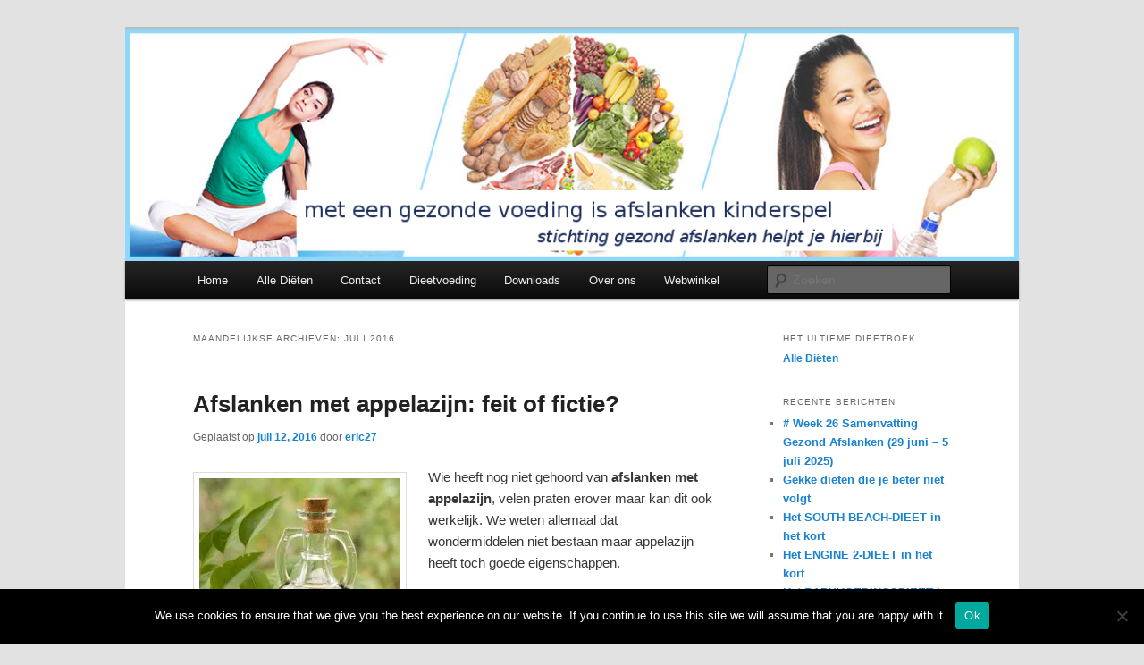

--- FILE ---
content_type: text/html; charset=UTF-8
request_url: https://www.stichtinggezondafslanken.nl/?m=201607
body_size: 13042
content:
<!DOCTYPE html>
<!--[if IE 6]>
<html id="ie6" lang="nl-BE">
<![endif]-->
<!--[if IE 7]>
<html id="ie7" lang="nl-BE">
<![endif]-->
<!--[if IE 8]>
<html id="ie8" lang="nl-BE">
<![endif]-->
<!--[if !(IE 6) & !(IE 7) & !(IE 8)]><!-->
<html lang="nl-BE">
<!--<![endif]-->
<head>
<meta charset="UTF-8" />
<meta name="viewport" content="width=device-width, initial-scale=1.0" />
<title>
juli 2016 - Alle DiëtenAlle Diëten	</title>
<link rel="profile" href="https://gmpg.org/xfn/11" />
<link rel="stylesheet" type="text/css" media="all" href="https://www.stichtinggezondafslanken.nl/wp-content/themes/twentyeleven/style.css?ver=20250415" />
<link rel="pingback" href="https://www.stichtinggezondafslanken.nl/xmlrpc.php">
<!--[if lt IE 9]>
<script src="https://www.stichtinggezondafslanken.nl/wp-content/themes/twentyeleven/js/html5.js?ver=3.7.0" type="text/javascript"></script>
<![endif]-->
<meta name='robots' content='index, follow, max-image-preview:large, max-snippet:-1, max-video-preview:-1' />

	<!-- This site is optimized with the Yoast SEO plugin v26.7 - https://yoast.com/wordpress/plugins/seo/ -->
	<title>juli 2016 - Alle Diëten</title>
	<link rel="canonical" href="https://www.stichtinggezondafslanken.nl/?m=202601" />
	<meta name="twitter:card" content="summary_large_image" />
	<meta name="twitter:title" content="juli 2016 - Alle Diëten" />
	<meta name="twitter:site" content="@alledieten" />
	<script type="application/ld+json" class="yoast-schema-graph">{"@context":"https://schema.org","@graph":[{"@type":"CollectionPage","@id":"https://www.stichtinggezondafslanken.nl/?m=202601","url":"https://www.stichtinggezondafslanken.nl/?m=202601","name":"juli 2016 - Alle Diëten","isPartOf":{"@id":"http://www.stichtinggezondafslanken.nl/#website"},"breadcrumb":{"@id":"https://www.stichtinggezondafslanken.nl/?m=202601#breadcrumb"},"inLanguage":"nl-BE"},{"@type":"BreadcrumbList","@id":"https://www.stichtinggezondafslanken.nl/?m=202601#breadcrumb","itemListElement":[{"@type":"ListItem","position":1,"name":"Home","item":"http://www.stichtinggezondafslanken.nl/"},{"@type":"ListItem","position":2,"name":"Archives for juli 2016"}]},{"@type":"WebSite","@id":"http://www.stichtinggezondafslanken.nl/#website","url":"http://www.stichtinggezondafslanken.nl/","name":"Alle Diëten","description":"Stichting Gezond Afslanken","potentialAction":[{"@type":"SearchAction","target":{"@type":"EntryPoint","urlTemplate":"http://www.stichtinggezondafslanken.nl/?s={search_term_string}"},"query-input":{"@type":"PropertyValueSpecification","valueRequired":true,"valueName":"search_term_string"}}],"inLanguage":"nl-BE"}]}</script>
	<!-- / Yoast SEO plugin. -->


<link rel='dns-prefetch' href='//secure.gravatar.com' />
<link rel='dns-prefetch' href='//stats.wp.com' />
<link rel='dns-prefetch' href='//v0.wordpress.com' />
<link rel='dns-prefetch' href='//jetpack.wordpress.com' />
<link rel='dns-prefetch' href='//s0.wp.com' />
<link rel='dns-prefetch' href='//public-api.wordpress.com' />
<link rel='dns-prefetch' href='//0.gravatar.com' />
<link rel='dns-prefetch' href='//1.gravatar.com' />
<link rel='dns-prefetch' href='//2.gravatar.com' />
<link rel='preconnect' href='//i0.wp.com' />
<link rel="alternate" type="application/rss+xml" title="Alle Diëten &raquo; feed" href="https://www.stichtinggezondafslanken.nl/?feed=rss2" />
<link rel="alternate" type="application/rss+xml" title="Alle Diëten &raquo; reactiesfeed" href="https://www.stichtinggezondafslanken.nl/?feed=comments-rss2" />
<style id='wp-img-auto-sizes-contain-inline-css' type='text/css'>
img:is([sizes=auto i],[sizes^="auto," i]){contain-intrinsic-size:3000px 1500px}
/*# sourceURL=wp-img-auto-sizes-contain-inline-css */
</style>
<link rel='stylesheet' id='wpfb-css' href='//www.stichtinggezondafslanken.nl/wp-content/plugins/wp-filebase/wp-filebase.css?t=1462185486&#038;ver=3.4.4' type='text/css' media='all' />
<style id='wp-emoji-styles-inline-css' type='text/css'>

	img.wp-smiley, img.emoji {
		display: inline !important;
		border: none !important;
		box-shadow: none !important;
		height: 1em !important;
		width: 1em !important;
		margin: 0 0.07em !important;
		vertical-align: -0.1em !important;
		background: none !important;
		padding: 0 !important;
	}
/*# sourceURL=wp-emoji-styles-inline-css */
</style>
<style id='wp-block-library-inline-css' type='text/css'>
:root{--wp-block-synced-color:#7a00df;--wp-block-synced-color--rgb:122,0,223;--wp-bound-block-color:var(--wp-block-synced-color);--wp-editor-canvas-background:#ddd;--wp-admin-theme-color:#007cba;--wp-admin-theme-color--rgb:0,124,186;--wp-admin-theme-color-darker-10:#006ba1;--wp-admin-theme-color-darker-10--rgb:0,107,160.5;--wp-admin-theme-color-darker-20:#005a87;--wp-admin-theme-color-darker-20--rgb:0,90,135;--wp-admin-border-width-focus:2px}@media (min-resolution:192dpi){:root{--wp-admin-border-width-focus:1.5px}}.wp-element-button{cursor:pointer}:root .has-very-light-gray-background-color{background-color:#eee}:root .has-very-dark-gray-background-color{background-color:#313131}:root .has-very-light-gray-color{color:#eee}:root .has-very-dark-gray-color{color:#313131}:root .has-vivid-green-cyan-to-vivid-cyan-blue-gradient-background{background:linear-gradient(135deg,#00d084,#0693e3)}:root .has-purple-crush-gradient-background{background:linear-gradient(135deg,#34e2e4,#4721fb 50%,#ab1dfe)}:root .has-hazy-dawn-gradient-background{background:linear-gradient(135deg,#faaca8,#dad0ec)}:root .has-subdued-olive-gradient-background{background:linear-gradient(135deg,#fafae1,#67a671)}:root .has-atomic-cream-gradient-background{background:linear-gradient(135deg,#fdd79a,#004a59)}:root .has-nightshade-gradient-background{background:linear-gradient(135deg,#330968,#31cdcf)}:root .has-midnight-gradient-background{background:linear-gradient(135deg,#020381,#2874fc)}:root{--wp--preset--font-size--normal:16px;--wp--preset--font-size--huge:42px}.has-regular-font-size{font-size:1em}.has-larger-font-size{font-size:2.625em}.has-normal-font-size{font-size:var(--wp--preset--font-size--normal)}.has-huge-font-size{font-size:var(--wp--preset--font-size--huge)}.has-text-align-center{text-align:center}.has-text-align-left{text-align:left}.has-text-align-right{text-align:right}.has-fit-text{white-space:nowrap!important}#end-resizable-editor-section{display:none}.aligncenter{clear:both}.items-justified-left{justify-content:flex-start}.items-justified-center{justify-content:center}.items-justified-right{justify-content:flex-end}.items-justified-space-between{justify-content:space-between}.screen-reader-text{border:0;clip-path:inset(50%);height:1px;margin:-1px;overflow:hidden;padding:0;position:absolute;width:1px;word-wrap:normal!important}.screen-reader-text:focus{background-color:#ddd;clip-path:none;color:#444;display:block;font-size:1em;height:auto;left:5px;line-height:normal;padding:15px 23px 14px;text-decoration:none;top:5px;width:auto;z-index:100000}html :where(.has-border-color){border-style:solid}html :where([style*=border-top-color]){border-top-style:solid}html :where([style*=border-right-color]){border-right-style:solid}html :where([style*=border-bottom-color]){border-bottom-style:solid}html :where([style*=border-left-color]){border-left-style:solid}html :where([style*=border-width]){border-style:solid}html :where([style*=border-top-width]){border-top-style:solid}html :where([style*=border-right-width]){border-right-style:solid}html :where([style*=border-bottom-width]){border-bottom-style:solid}html :where([style*=border-left-width]){border-left-style:solid}html :where(img[class*=wp-image-]){height:auto;max-width:100%}:where(figure){margin:0 0 1em}html :where(.is-position-sticky){--wp-admin--admin-bar--position-offset:var(--wp-admin--admin-bar--height,0px)}@media screen and (max-width:600px){html :where(.is-position-sticky){--wp-admin--admin-bar--position-offset:0px}}
/*wp_block_styles_on_demand_placeholder:696da11b197ac*/
/*# sourceURL=wp-block-library-inline-css */
</style>
<style id='classic-theme-styles-inline-css' type='text/css'>
/*! This file is auto-generated */
.wp-block-button__link{color:#fff;background-color:#32373c;border-radius:9999px;box-shadow:none;text-decoration:none;padding:calc(.667em + 2px) calc(1.333em + 2px);font-size:1.125em}.wp-block-file__button{background:#32373c;color:#fff;text-decoration:none}
/*# sourceURL=/wp-includes/css/classic-themes.min.css */
</style>
<link rel='stylesheet' id='adsns_css-css' href='https://www.stichtinggezondafslanken.nl/wp-content/plugins/adsense-plugin/css/adsns.css?ver=1.50' type='text/css' media='all' />
<link rel='stylesheet' id='bol.css-css' href='https://www.stichtinggezondafslanken.nl/wp-content/plugins/bolcom-partnerprogramma-wordpress-plugin/resources/css/bol.css?ver=6.9' type='text/css' media='all' />
<link rel='stylesheet' id='cntctfrm_form_style-css' href='https://www.stichtinggezondafslanken.nl/wp-content/plugins/contact-form-plugin/css/form_style.css?ver=4.3.6' type='text/css' media='all' />
<link rel='stylesheet' id='cookie-notice-front-css' href='https://www.stichtinggezondafslanken.nl/wp-content/plugins/cookie-notice/css/front.min.css?ver=2.5.11' type='text/css' media='all' />
<link rel='stylesheet' id='twentyeleven-block-style-css' href='https://www.stichtinggezondafslanken.nl/wp-content/themes/twentyeleven/blocks.css?ver=20240703' type='text/css' media='all' />
<link rel='stylesheet' id='sharedaddy-css' href='https://www.stichtinggezondafslanken.nl/wp-content/plugins/jetpack/modules/sharedaddy/sharing.css?ver=15.4' type='text/css' media='all' />
<link rel='stylesheet' id='social-logos-css' href='https://www.stichtinggezondafslanken.nl/wp-content/plugins/jetpack/_inc/social-logos/social-logos.min.css?ver=15.4' type='text/css' media='all' />
<script type="text/javascript" src="https://www.stichtinggezondafslanken.nl/wp-includes/js/jquery/jquery.min.js?ver=3.7.1" id="jquery-core-js"></script>
<script type="text/javascript" src="https://www.stichtinggezondafslanken.nl/wp-includes/js/jquery/jquery-migrate.min.js?ver=3.4.1" id="jquery-migrate-js"></script>
<script type="text/javascript" src="https://www.stichtinggezondafslanken.nl/wp-content/plugins/bolcom-partnerprogramma-wordpress-plugin/resources/js/bol-partner-frontend.js?ver=6.9" id="bol-frontend-script-js"></script>
<script type="text/javascript" id="cookie-notice-front-js-before">
/* <![CDATA[ */
var cnArgs = {"ajaxUrl":"https:\/\/www.stichtinggezondafslanken.nl\/wp-admin\/admin-ajax.php","nonce":"54c2d1049f","hideEffect":"fade","position":"bottom","onScroll":false,"onScrollOffset":100,"onClick":false,"cookieName":"cookie_notice_accepted","cookieTime":2592000,"cookieTimeRejected":2592000,"globalCookie":false,"redirection":false,"cache":false,"revokeCookies":false,"revokeCookiesOpt":"automatic"};

//# sourceURL=cookie-notice-front-js-before
/* ]]> */
</script>
<script type="text/javascript" src="https://www.stichtinggezondafslanken.nl/wp-content/plugins/cookie-notice/js/front.min.js?ver=2.5.11" id="cookie-notice-front-js"></script>
<link rel="https://api.w.org/" href="https://www.stichtinggezondafslanken.nl/index.php?rest_route=/" /><link rel="EditURI" type="application/rsd+xml" title="RSD" href="https://www.stichtinggezondafslanken.nl/xmlrpc.php?rsd" />
<meta name="generator" content="WordPress 6.9" />
<script type="text/javascript">var bol_partner_plugin_base = "https://www.stichtinggezondafslanken.nl/wp-content/plugins/bolcom-partnerprogramma-wordpress-plugin";</script><script type="text/javascript">    var bol_partner_plugin_base = "https://www.stichtinggezondafslanken.nl/wp-content/plugins/bolcom-partnerprogramma-wordpress-plugin";</script>	<style>img#wpstats{display:none}</style>
				<style type="text/css" id="twentyeleven-header-css">
				#site-title,
		#site-description {
			position: absolute;
			clip-path: inset(50%);
		}
				</style>
		
<!-- Jetpack Open Graph Tags -->
<meta property="og:type" content="website" />
<meta property="og:title" content="juli 2016 - Alle Diëten" />
<meta property="og:site_name" content="Alle Diëten" />
<meta property="og:image" content="https://s0.wp.com/i/blank.jpg" />
<meta property="og:image:width" content="200" />
<meta property="og:image:height" content="200" />
<meta property="og:image:alt" content="" />

<!-- End Jetpack Open Graph Tags -->
</head>

<body class="archive date wp-embed-responsive wp-theme-twentyeleven cookies-not-set two-column right-sidebar">
<div class="skip-link"><a class="assistive-text" href="#content">Spring naar de primaire inhoud</a></div><div class="skip-link"><a class="assistive-text" href="#secondary">Spring naar de secundaire inhoud</a></div><div id="page" class="hfeed">
	<header id="branding">
			<hgroup>
							<h1 id="site-title"><span><a href="https://www.stichtinggezondafslanken.nl/" rel="home" >Alle Diëten</a></span></h1>
				<h2 id="site-description">Stichting Gezond Afslanken</h2>
			</hgroup>

						<a href="https://www.stichtinggezondafslanken.nl/" rel="home" >
				<img src="https://www.stichtinggezondafslanken.nl/wp-content/uploads/2013/02/banner_afslanken_1.png" width="1000" height="288" alt="Alle Diëten" decoding="async" fetchpriority="high" />			</a>
			
						<div class="only-search with-image">
					<form method="get" id="searchform" action="https://www.stichtinggezondafslanken.nl/">
		<label for="s" class="assistive-text">Zoeken</label>
		<input type="text" class="field" name="s" id="s" placeholder="Zoeken" />
		<input type="submit" class="submit" name="submit" id="searchsubmit" value="Zoeken" />
	</form>
			</div>
				
			<nav id="access">
				<h3 class="assistive-text">Hoofdmenu</h3>
				<div class="menu"><ul>
<li ><a href="https://www.stichtinggezondafslanken.nl/">Home</a></li><li class="page_item page-item-7"><a href="https://www.stichtinggezondafslanken.nl/?page_id=7">Alle Diëten</a></li>
<li class="page_item page-item-100"><a href="https://www.stichtinggezondafslanken.nl/?page_id=100">Contact</a></li>
<li class="page_item page-item-445"><a href="https://www.stichtinggezondafslanken.nl/?page_id=445">Dieetvoeding</a></li>
<li class="page_item page-item-168"><a href="https://www.stichtinggezondafslanken.nl/?page_id=168">Downloads</a></li>
<li class="page_item page-item-2"><a href="https://www.stichtinggezondafslanken.nl/?page_id=2">Over ons</a></li>
<li class="page_item page-item-12"><a href="https://www.stichtinggezondafslanken.nl/?page_id=12">Webwinkel</a></li>
</ul></div>
			</nav><!-- #access -->
	</header><!-- #branding -->


	<div id="main">

		<section id="primary">
			<div id="content" role="main">

			
				<header class="page-header">
					<h1 class="page-title">
						Maandelijkse archieven: <span>juli 2016</span>					</h1>
				</header>

				
				
					
	<article id="post-377" class="post-377 post type-post status-publish format-standard hentry category-dieet category-voeding">
		<header class="entry-header">
						<h1 class="entry-title"><a href="https://www.stichtinggezondafslanken.nl/?p=377" rel="bookmark">Afslanken met appelazijn: feit of fictie?</a></h1>
			
						<div class="entry-meta">
				<span class="sep">Geplaatst op </span><a href="https://www.stichtinggezondafslanken.nl/?p=377" title="7:46 am" rel="bookmark"><time class="entry-date" datetime="2016-07-12T07:46:26+02:00">juli 12, 2016</time></a><span class="by-author"> <span class="sep"> door </span> <span class="author vcard"><a class="url fn n" href="https://www.stichtinggezondafslanken.nl/?author=2" title="Alle berichten tonen van eric27" rel="author">eric27</a></span></span>			</div><!-- .entry-meta -->
			
					</header><!-- .entry-header -->

				<div class="entry-content">
			<p>
	<a href="https://i0.wp.com/www.stichtinggezondafslanken.nl/wp-content/uploads/2016/07/appelazijn.jpg"><img data-recalc-dims="1" decoding="async" data-attachment-id="378" data-permalink="https://www.stichtinggezondafslanken.nl/?attachment_id=378" data-orig-file="https://i0.wp.com/www.stichtinggezondafslanken.nl/wp-content/uploads/2016/07/appelazijn.jpg?fit=225%2C300&amp;ssl=1" data-orig-size="225,300" data-comments-opened="0" data-image-meta="{&quot;aperture&quot;:&quot;0&quot;,&quot;credit&quot;:&quot;&quot;,&quot;camera&quot;:&quot;&quot;,&quot;caption&quot;:&quot;&quot;,&quot;created_timestamp&quot;:&quot;0&quot;,&quot;copyright&quot;:&quot;&quot;,&quot;focal_length&quot;:&quot;0&quot;,&quot;iso&quot;:&quot;0&quot;,&quot;shutter_speed&quot;:&quot;0&quot;,&quot;title&quot;:&quot;&quot;,&quot;orientation&quot;:&quot;0&quot;}" data-image-title="appelazijn" data-image-description="" data-image-caption="" data-medium-file="https://i0.wp.com/www.stichtinggezondafslanken.nl/wp-content/uploads/2016/07/appelazijn.jpg?fit=225%2C300&amp;ssl=1" data-large-file="https://i0.wp.com/www.stichtinggezondafslanken.nl/wp-content/uploads/2016/07/appelazijn.jpg?fit=225%2C300&amp;ssl=1" alt="appelazijn" class="alignleft size-full wp-image-378" height="300" src="https://i0.wp.com/www.stichtinggezondafslanken.nl/wp-content/uploads/2016/07/appelazijn.jpg?resize=225%2C300" width="225" /></a>Wie heeft nog niet gehoord van&nbsp;<strong>afslanken met appelazijn</strong>, velen praten erover maar kan dit ook werkelijk. We weten allemaal dat wondermiddelen niet bestaan maar appelazijn heeft toch goede eigenschappen.
</p>
<p>
	Afslanken met appelazijn is mogelijk omdat het een vet verbrandende eigenschap heeft weliswaar in beperkte mate en heeft tal van voordelen voor je gezondheid.
</p>
<p>
	Misschien wil je wel wat meer te weten komen over appelazijn en hoe je kan afslanken met appelazijn. Lees dan gerust verder in dit artikel.
</p>
<p>
	<strong>Wat is appelazijn ?</strong>
</p>
<p>
	Appelazijn wordt al vele eeuwen gebruikt en wordt gemaakt van appels. De appels worden geperst tot er sap ontstaat, aan deze sap voegt men gist toe om het&nbsp;<a href="https://nl.wikipedia.org/wiki/Fermentatie" target="_blank">fermentatieproces</a>&nbsp;te starten. Zoals bij druiven voor de wijn worden de suikers omgezet in alcohol. Bij de tweede stap wordt alcohol omgezet in azijn en zo ontstaat dus appelazijn.
</p>
<p>
	Aangezien appels boordevol vitaminen, mineralen en&nbsp;vezels zitten en het de eigenschap heeft de cholesterol te verlagen door pectine kunnen we stellen dat appelazijn best wel gezond kan genoemd worden. Ook vinden we veel vitamine C en enkele B complexen.
</p>
<p>
	<strong>Wat doet appelazijn met ons lichaam ?</strong>
</p>
<p>
	Een essentieel evenwicht is belangrijk voor een goede gezondheid. Soms is dit evenwicht er niet en moeten we ons lichaam helpen. Wat in ons lichaam in evenwicht moet zijn is de verhouding van zuren.
</p>
<p>
	Appelazijn kan ons hierbij helpen om de pH waarde optimaal in balans te brengen zo worden je cellen in je lichaam ondersteunt.
</p>
<p>
	De optimale pH waarde voor het menselijk lichaam bedraagt 7.30, wanneer je daar van afwijkt en je lichaam het niet meer onder controle heeft ontstaat er disbalans in je lichaamscellen en worden ze vergiftigd.
</p>
<p>
	Kort samengevat zorgt appelazijn dus voor de optimale pH balans en ontgift het je lichaam.
</p>
<p>
	<strong>Afslanken met appelazijn en gezondheidsvoordelen</strong>
</p>
<p>
	Appelazijn kent tal van voordelen voor onze gezondheid. Het helpt je niet alleen in lichte mate vet te verbranden maar zorgt ook&nbsp;voor een gezond en evenwichtig lichaam. Wat hierbij wel moet gezegd worden is dat je onmogelijk kan afslanken met appelazijn alleen.
</p>
<p>
	Het is een goede ondersteuning bij een evenwichtig dieet. Ik wil je dan ook laten kennis maken met Het Paleo Dieet. Dit dieet of levenswijze maakt alleen maar gebruik van natuurlijke producten. Kort gezegd alles wat NIET bewerkt is.
</p>
<p>
	Het Paleo dieet maakt gebruik van voedingsmiddelen die de vetverbranding maximaal stimuleren, doe je dit samen met appelazijn&hellip;wel dan heb je echt wel een winnaar!
</p>
<p>
	Als je wil afslanken heb je dus niet alleen appelazijn nodig maar een evenwichtig en natuurlijk dieet.</p>
<div style="clear:both;"></div><div class="sharedaddy sd-sharing-enabled"><div class="robots-nocontent sd-block sd-social sd-social-icon-text sd-sharing"><h3 class="sd-title">Dit delen:</h3><div class="sd-content"><ul><li class="share-twitter"><a rel="nofollow noopener noreferrer"
				data-shared="sharing-twitter-377"
				class="share-twitter sd-button share-icon"
				href="https://www.stichtinggezondafslanken.nl/?p=377&#038;share=twitter"
				target="_blank"
				aria-labelledby="sharing-twitter-377"
				>
				<span id="sharing-twitter-377" hidden>Klik om te delen op X (Wordt in een nieuw venster geopend)</span>
				<span>X</span>
			</a></li><li class="share-facebook"><a rel="nofollow noopener noreferrer"
				data-shared="sharing-facebook-377"
				class="share-facebook sd-button share-icon"
				href="https://www.stichtinggezondafslanken.nl/?p=377&#038;share=facebook"
				target="_blank"
				aria-labelledby="sharing-facebook-377"
				>
				<span id="sharing-facebook-377" hidden>Klik om te delen op Facebook (Wordt in een nieuw venster geopend)</span>
				<span>Facebook</span>
			</a></li><li class="share-linkedin"><a rel="nofollow noopener noreferrer"
				data-shared="sharing-linkedin-377"
				class="share-linkedin sd-button share-icon"
				href="https://www.stichtinggezondafslanken.nl/?p=377&#038;share=linkedin"
				target="_blank"
				aria-labelledby="sharing-linkedin-377"
				>
				<span id="sharing-linkedin-377" hidden>Klik om op LinkedIn te delen (Wordt in een nieuw venster geopend)</span>
				<span>LinkedIn</span>
			</a></li><li class="share-jetpack-whatsapp"><a rel="nofollow noopener noreferrer"
				data-shared="sharing-whatsapp-377"
				class="share-jetpack-whatsapp sd-button share-icon"
				href="https://www.stichtinggezondafslanken.nl/?p=377&#038;share=jetpack-whatsapp"
				target="_blank"
				aria-labelledby="sharing-whatsapp-377"
				>
				<span id="sharing-whatsapp-377" hidden>Klik om te delen op WhatsApp (Wordt in een nieuw venster geopend)</span>
				<span>WhatsApp</span>
			</a></li><li class="share-end"></li></ul></div></div></div>					</div><!-- .entry-content -->
		
		<footer class="entry-meta">
			
										<span class="cat-links">
					<span class="entry-utility-prep entry-utility-prep-cat-links">Geplaatst in</span> <a href="https://www.stichtinggezondafslanken.nl/?cat=3" rel="category">dieet</a>, <a href="https://www.stichtinggezondafslanken.nl/?cat=2" rel="category">voeding</a>			</span>
							
										
			
					</footer><!-- .entry-meta -->
	</article><!-- #post-377 -->

				
				
			
			</div><!-- #content -->
		</section><!-- #primary -->

		<div id="secondary" class="widget-area" role="complementary">
			<aside id="text-3" class="widget widget_text"><h3 class="widget-title">Het ultieme dieetboek</h3>			<div class="textwidget"><a href="http://partnerprogramma.bol.com/click/click?p=1&t=url&s=18890&url=http%3A//www.bol.com/nl/p/alle-dieten/1001004010319293/&f=TXL&name=tekstlink">Alle Diëten</a>
<br>
<script type="text/javascript">var bol_pml={"id":"bol_1362324310657","secure":false,"baseUrl":"partnerprogramma.bol.com","urlPrefix":"http://aai.bol.com/aai","productId":"productid=1001004010319293&","site_id":"18890","target":true,"rating":true,"price":true,"link_name":"alldieten","link_subid":"","image_size":true,"image_position":"left","width":"180","cols":"1","background_color":"#FFFFFF","text_color":"#CB0100","link_color":"#0000FF","border_color":"#ffffff","letter_type":"verdana","letter_size":"11"};</script><script type="text/javascript" src="http://partnerprogramma.bol.com/partner/static/js/aai/clientProductlink.js" id="bol_1362324310657"></script></div>
		</aside>
		<aside id="recent-posts-2" class="widget widget_recent_entries">
		<h3 class="widget-title">Recente berichten</h3>
		<ul>
											<li>
					<a href="https://www.stichtinggezondafslanken.nl/?p=740"># Week 26 Samenvatting Gezond Afslanken (29 juni – 5 juli 2025)</a>
									</li>
											<li>
					<a href="https://www.stichtinggezondafslanken.nl/?p=727">Gekke diëten die je beter niet volgt</a>
									</li>
											<li>
					<a href="https://www.stichtinggezondafslanken.nl/?p=724">Het SOUTH BEACH-DIEET in het kort</a>
									</li>
											<li>
					<a href="https://www.stichtinggezondafslanken.nl/?p=722">Het ENGINE 2-DIEET in het kort</a>
									</li>
											<li>
					<a href="https://www.stichtinggezondafslanken.nl/?p=720">Het BABYVOEDINGSDIEET in het kort</a>
									</li>
					</ul>

		</aside><aside id="text-2" class="widget widget_text">			<div class="textwidget"><a class="twitter-timeline" href="https://twitter.com/alledieten" data-widget-id="307836555211456512">Tweets van @alledieten</a>
<script>!function(d,s,id){var js,fjs=d.getElementsByTagName(s)[0];if(!d.getElementById(id)){js=d.createElement(s);js.id=id;js.src="//platform.twitter.com/widgets.js";fjs.parentNode.insertBefore(js,fjs);}}(document,"script","twitter-wjs");</script>
</div>
		</aside><aside id="archives-2" class="widget widget_archive"><h3 class="widget-title">Archieven</h3>
			<ul>
					<li><a href='https://www.stichtinggezondafslanken.nl/?m=202506'>juni 2025</a></li>
	<li><a href='https://www.stichtinggezondafslanken.nl/?m=202404'>april 2024</a></li>
	<li><a href='https://www.stichtinggezondafslanken.nl/?m=202307'>juli 2023</a></li>
	<li><a href='https://www.stichtinggezondafslanken.nl/?m=202306'>juni 2023</a></li>
	<li><a href='https://www.stichtinggezondafslanken.nl/?m=202304'>april 2023</a></li>
	<li><a href='https://www.stichtinggezondafslanken.nl/?m=201802'>februari 2018</a></li>
	<li><a href='https://www.stichtinggezondafslanken.nl/?m=201801'>januari 2018</a></li>
	<li><a href='https://www.stichtinggezondafslanken.nl/?m=201712'>december 2017</a></li>
	<li><a href='https://www.stichtinggezondafslanken.nl/?m=201711'>november 2017</a></li>
	<li><a href='https://www.stichtinggezondafslanken.nl/?m=201710'>oktober 2017</a></li>
	<li><a href='https://www.stichtinggezondafslanken.nl/?m=201709'>september 2017</a></li>
	<li><a href='https://www.stichtinggezondafslanken.nl/?m=201708'>augustus 2017</a></li>
	<li><a href='https://www.stichtinggezondafslanken.nl/?m=201707'>juli 2017</a></li>
	<li><a href='https://www.stichtinggezondafslanken.nl/?m=201706'>juni 2017</a></li>
	<li><a href='https://www.stichtinggezondafslanken.nl/?m=201703'>maart 2017</a></li>
	<li><a href='https://www.stichtinggezondafslanken.nl/?m=201702'>februari 2017</a></li>
	<li><a href='https://www.stichtinggezondafslanken.nl/?m=201701'>januari 2017</a></li>
	<li><a href='https://www.stichtinggezondafslanken.nl/?m=201612'>december 2016</a></li>
	<li><a href='https://www.stichtinggezondafslanken.nl/?m=201611'>november 2016</a></li>
	<li><a href='https://www.stichtinggezondafslanken.nl/?m=201610'>oktober 2016</a></li>
	<li><a href='https://www.stichtinggezondafslanken.nl/?m=201609'>september 2016</a></li>
	<li><a href='https://www.stichtinggezondafslanken.nl/?m=201607'>juli 2016</a></li>
	<li><a href='https://www.stichtinggezondafslanken.nl/?m=201606'>juni 2016</a></li>
	<li><a href='https://www.stichtinggezondafslanken.nl/?m=201605'>mei 2016</a></li>
	<li><a href='https://www.stichtinggezondafslanken.nl/?m=201604'>april 2016</a></li>
	<li><a href='https://www.stichtinggezondafslanken.nl/?m=201507'>juli 2015</a></li>
	<li><a href='https://www.stichtinggezondafslanken.nl/?m=201502'>februari 2015</a></li>
	<li><a href='https://www.stichtinggezondafslanken.nl/?m=201409'>september 2014</a></li>
	<li><a href='https://www.stichtinggezondafslanken.nl/?m=201402'>februari 2014</a></li>
	<li><a href='https://www.stichtinggezondafslanken.nl/?m=201312'>december 2013</a></li>
	<li><a href='https://www.stichtinggezondafslanken.nl/?m=201311'>november 2013</a></li>
	<li><a href='https://www.stichtinggezondafslanken.nl/?m=201310'>oktober 2013</a></li>
	<li><a href='https://www.stichtinggezondafslanken.nl/?m=201307'>juli 2013</a></li>
	<li><a href='https://www.stichtinggezondafslanken.nl/?m=201306'>juni 2013</a></li>
	<li><a href='https://www.stichtinggezondafslanken.nl/?m=201305'>mei 2013</a></li>
	<li><a href='https://www.stichtinggezondafslanken.nl/?m=201304'>april 2013</a></li>
	<li><a href='https://www.stichtinggezondafslanken.nl/?m=201303'>maart 2013</a></li>
	<li><a href='https://www.stichtinggezondafslanken.nl/?m=201302'>februari 2013</a></li>
			</ul>

			</aside><aside id="categories-2" class="widget widget_categories"><h3 class="widget-title">Categorieën</h3>
			<ul>
					<li class="cat-item cat-item-3"><a href="https://www.stichtinggezondafslanken.nl/?cat=3">dieet</a>
</li>
	<li class="cat-item cat-item-4"><a href="https://www.stichtinggezondafslanken.nl/?cat=4">download</a>
</li>
	<li class="cat-item cat-item-1"><a href="https://www.stichtinggezondafslanken.nl/?cat=1">Uncategorized</a>
</li>
	<li class="cat-item cat-item-2"><a href="https://www.stichtinggezondafslanken.nl/?cat=2">voeding</a>
</li>
			</ul>

			</aside><aside id="top-posts-2" class="widget widget_top-posts"><h3 class="widget-title">Meest gelezen</h3><ul><li><a href="https://www.stichtinggezondafslanken.nl/?p=40" class="bump-view" data-bump-view="tp">Gezond eten en je goed voelen: Tips en tricks voor vrouwen</a></li><li><a href="https://www.stichtinggezondafslanken.nl/?page_id=100" class="bump-view" data-bump-view="tp">Contact</a></li><li><a href="https://www.stichtinggezondafslanken.nl/?p=107" class="bump-view" data-bump-view="tp">Nieuwste dieet doet je al slapend afvallen</a></li><li><a href="https://www.stichtinggezondafslanken.nl/?p=265" class="bump-view" data-bump-view="tp">Klassieke voedselpiramide binnenkort overboord gegooid</a></li><li><a href="https://www.stichtinggezondafslanken.nl/?p=325" class="bump-view" data-bump-view="tp">Kun je je risico op Alzheimer halveren met het MIND-dieet?</a></li></ul></aside>		</div><!-- #secondary .widget-area -->

	</div><!-- #main -->

	<footer id="colophon">

			

			<div id="site-generator">
												<a href="https://wordpress.org/" class="imprint" title="Semantic Personal Publishing Platform">
					Met trots aangedreven door WordPress				</a>
			</div>
	</footer><!-- #colophon -->
</div><!-- #page -->

		<div id="jp-carousel-loading-overlay">
			<div id="jp-carousel-loading-wrapper">
				<span id="jp-carousel-library-loading">&nbsp;</span>
			</div>
		</div>
		<div class="jp-carousel-overlay" style="display: none;">

		<div class="jp-carousel-container">
			<!-- The Carousel Swiper -->
			<div
				class="jp-carousel-wrap swiper jp-carousel-swiper-container jp-carousel-transitions"
				itemscope
				itemtype="https://schema.org/ImageGallery">
				<div class="jp-carousel swiper-wrapper"></div>
				<div class="jp-swiper-button-prev swiper-button-prev">
					<svg width="25" height="24" viewBox="0 0 25 24" fill="none" xmlns="http://www.w3.org/2000/svg">
						<mask id="maskPrev" mask-type="alpha" maskUnits="userSpaceOnUse" x="8" y="6" width="9" height="12">
							<path d="M16.2072 16.59L11.6496 12L16.2072 7.41L14.8041 6L8.8335 12L14.8041 18L16.2072 16.59Z" fill="white"/>
						</mask>
						<g mask="url(#maskPrev)">
							<rect x="0.579102" width="23.8823" height="24" fill="#FFFFFF"/>
						</g>
					</svg>
				</div>
				<div class="jp-swiper-button-next swiper-button-next">
					<svg width="25" height="24" viewBox="0 0 25 24" fill="none" xmlns="http://www.w3.org/2000/svg">
						<mask id="maskNext" mask-type="alpha" maskUnits="userSpaceOnUse" x="8" y="6" width="8" height="12">
							<path d="M8.59814 16.59L13.1557 12L8.59814 7.41L10.0012 6L15.9718 12L10.0012 18L8.59814 16.59Z" fill="white"/>
						</mask>
						<g mask="url(#maskNext)">
							<rect x="0.34375" width="23.8822" height="24" fill="#FFFFFF"/>
						</g>
					</svg>
				</div>
			</div>
			<!-- The main close buton -->
			<div class="jp-carousel-close-hint">
				<svg width="25" height="24" viewBox="0 0 25 24" fill="none" xmlns="http://www.w3.org/2000/svg">
					<mask id="maskClose" mask-type="alpha" maskUnits="userSpaceOnUse" x="5" y="5" width="15" height="14">
						<path d="M19.3166 6.41L17.9135 5L12.3509 10.59L6.78834 5L5.38525 6.41L10.9478 12L5.38525 17.59L6.78834 19L12.3509 13.41L17.9135 19L19.3166 17.59L13.754 12L19.3166 6.41Z" fill="white"/>
					</mask>
					<g mask="url(#maskClose)">
						<rect x="0.409668" width="23.8823" height="24" fill="#FFFFFF"/>
					</g>
				</svg>
			</div>
			<!-- Image info, comments and meta -->
			<div class="jp-carousel-info">
				<div class="jp-carousel-info-footer">
					<div class="jp-carousel-pagination-container">
						<div class="jp-swiper-pagination swiper-pagination"></div>
						<div class="jp-carousel-pagination"></div>
					</div>
					<div class="jp-carousel-photo-title-container">
						<h2 class="jp-carousel-photo-caption"></h2>
					</div>
					<div class="jp-carousel-photo-icons-container">
						<a href="#" class="jp-carousel-icon-btn jp-carousel-icon-info" aria-label="De foto meta gegevens aan-/uitzetten">
							<span class="jp-carousel-icon">
								<svg width="25" height="24" viewBox="0 0 25 24" fill="none" xmlns="http://www.w3.org/2000/svg">
									<mask id="maskInfo" mask-type="alpha" maskUnits="userSpaceOnUse" x="2" y="2" width="21" height="20">
										<path fill-rule="evenodd" clip-rule="evenodd" d="M12.7537 2C7.26076 2 2.80273 6.48 2.80273 12C2.80273 17.52 7.26076 22 12.7537 22C18.2466 22 22.7046 17.52 22.7046 12C22.7046 6.48 18.2466 2 12.7537 2ZM11.7586 7V9H13.7488V7H11.7586ZM11.7586 11V17H13.7488V11H11.7586ZM4.79292 12C4.79292 16.41 8.36531 20 12.7537 20C17.142 20 20.7144 16.41 20.7144 12C20.7144 7.59 17.142 4 12.7537 4C8.36531 4 4.79292 7.59 4.79292 12Z" fill="white"/>
									</mask>
									<g mask="url(#maskInfo)">
										<rect x="0.8125" width="23.8823" height="24" fill="#FFFFFF"/>
									</g>
								</svg>
							</span>
						</a>
												<a href="#" class="jp-carousel-icon-btn jp-carousel-icon-comments" aria-label="De foto reacties zichtbaarheid aan-/uitzetten">
							<span class="jp-carousel-icon">
								<svg width="25" height="24" viewBox="0 0 25 24" fill="none" xmlns="http://www.w3.org/2000/svg">
									<mask id="maskComments" mask-type="alpha" maskUnits="userSpaceOnUse" x="2" y="2" width="21" height="20">
										<path fill-rule="evenodd" clip-rule="evenodd" d="M4.3271 2H20.2486C21.3432 2 22.2388 2.9 22.2388 4V16C22.2388 17.1 21.3432 18 20.2486 18H6.31729L2.33691 22V4C2.33691 2.9 3.2325 2 4.3271 2ZM6.31729 16H20.2486V4H4.3271V18L6.31729 16Z" fill="white"/>
									</mask>
									<g mask="url(#maskComments)">
										<rect x="0.34668" width="23.8823" height="24" fill="#FFFFFF"/>
									</g>
								</svg>

								<span class="jp-carousel-has-comments-indicator" aria-label="Deze afbeelding heeft reacties."></span>
							</span>
						</a>
											</div>
				</div>
				<div class="jp-carousel-info-extra">
					<div class="jp-carousel-info-content-wrapper">
						<div class="jp-carousel-photo-title-container">
							<h2 class="jp-carousel-photo-title"></h2>
						</div>
						<div class="jp-carousel-comments-wrapper">
															<div id="jp-carousel-comments-loading">
									<span>Reacties aan het laden ....</span>
								</div>
								<div class="jp-carousel-comments"></div>
								<div id="jp-carousel-comment-form-container">
									<span id="jp-carousel-comment-form-spinner">&nbsp;</span>
									<div id="jp-carousel-comment-post-results"></div>
																														<form id="jp-carousel-comment-form">
												<label for="jp-carousel-comment-form-comment-field" class="screen-reader-text">Laat een reactie achter...</label>
												<textarea
													name="comment"
													class="jp-carousel-comment-form-field jp-carousel-comment-form-textarea"
													id="jp-carousel-comment-form-comment-field"
													placeholder="Laat een reactie achter..."
												></textarea>
												<div id="jp-carousel-comment-form-submit-and-info-wrapper">
													<div id="jp-carousel-comment-form-commenting-as">
																													<fieldset>
																<label for="jp-carousel-comment-form-email-field">E-mail (Vereist)</label>
																<input type="text" name="email" class="jp-carousel-comment-form-field jp-carousel-comment-form-text-field" id="jp-carousel-comment-form-email-field" />
															</fieldset>
															<fieldset>
																<label for="jp-carousel-comment-form-author-field">Naam (Vereist)</label>
																<input type="text" name="author" class="jp-carousel-comment-form-field jp-carousel-comment-form-text-field" id="jp-carousel-comment-form-author-field" />
															</fieldset>
															<fieldset>
																<label for="jp-carousel-comment-form-url-field">Website</label>
																<input type="text" name="url" class="jp-carousel-comment-form-field jp-carousel-comment-form-text-field" id="jp-carousel-comment-form-url-field" />
															</fieldset>
																											</div>
													<input
														type="submit"
														name="submit"
														class="jp-carousel-comment-form-button"
														id="jp-carousel-comment-form-button-submit"
														value="Reactie plaatsen" />
												</div>
											</form>
																											</div>
													</div>
						<div class="jp-carousel-image-meta">
							<div class="jp-carousel-title-and-caption">
								<div class="jp-carousel-photo-info">
									<h3 class="jp-carousel-caption" itemprop="caption description"></h3>
								</div>

								<div class="jp-carousel-photo-description"></div>
							</div>
							<ul class="jp-carousel-image-exif" style="display: none;"></ul>
							<a class="jp-carousel-image-download" href="#" target="_blank" style="display: none;">
								<svg width="25" height="24" viewBox="0 0 25 24" fill="none" xmlns="http://www.w3.org/2000/svg">
									<mask id="mask0" mask-type="alpha" maskUnits="userSpaceOnUse" x="3" y="3" width="19" height="18">
										<path fill-rule="evenodd" clip-rule="evenodd" d="M5.84615 5V19H19.7775V12H21.7677V19C21.7677 20.1 20.8721 21 19.7775 21H5.84615C4.74159 21 3.85596 20.1 3.85596 19V5C3.85596 3.9 4.74159 3 5.84615 3H12.8118V5H5.84615ZM14.802 5V3H21.7677V10H19.7775V6.41L9.99569 16.24L8.59261 14.83L18.3744 5H14.802Z" fill="white"/>
									</mask>
									<g mask="url(#mask0)">
										<rect x="0.870605" width="23.8823" height="24" fill="#FFFFFF"/>
									</g>
								</svg>
								<span class="jp-carousel-download-text"></span>
							</a>
							<div class="jp-carousel-image-map" style="display: none;"></div>
						</div>
					</div>
				</div>
			</div>
		</div>

		</div>
		
	<script type="text/javascript">
		window.WPCOM_sharing_counts = {"https://www.stichtinggezondafslanken.nl/?p=377":377};
	</script>
				<script type="text/javascript" id="jetpack-stats-js-before">
/* <![CDATA[ */
_stq = window._stq || [];
_stq.push([ "view", {"v":"ext","blog":"47805838","post":"0","tz":"1","srv":"www.stichtinggezondafslanken.nl","arch_date":"","arch_results":"1","j":"1:15.4"} ]);
_stq.push([ "clickTrackerInit", "47805838", "0" ]);
//# sourceURL=jetpack-stats-js-before
/* ]]> */
</script>
<script type="text/javascript" src="https://stats.wp.com/e-202604.js" id="jetpack-stats-js" defer="defer" data-wp-strategy="defer"></script>
<script type="text/javascript" id="jetpack-carousel-js-extra">
/* <![CDATA[ */
var jetpackSwiperLibraryPath = {"url":"https://www.stichtinggezondafslanken.nl/wp-content/plugins/jetpack/_inc/blocks/swiper.js"};
var jetpackCarouselStrings = {"widths":[370,700,1000,1200,1400,2000],"is_logged_in":"","lang":"nl","ajaxurl":"https://www.stichtinggezondafslanken.nl/wp-admin/admin-ajax.php","nonce":"394cfa8248","display_exif":"1","display_comments":"1","single_image_gallery":"1","single_image_gallery_media_file":"","background_color":"black","comment":"Reactie","post_comment":"Reactie plaatsen","write_comment":"Laat een reactie achter...","loading_comments":"Reacties aan het laden ....","image_label":"Open afbeelding in volledig scherm.","download_original":"Bekijk volledige grootte \u003Cspan class=\"photo-size\"\u003E{0}\u003Cspan class=\"photo-size-times\"\u003E\u00d7\u003C/span\u003E{1}\u003C/span\u003E","no_comment_text":"Zorg ervoor dat je de reactie van tekst voorziet.","no_comment_email":"Gelieve een e-mailadres te geven om te kunnen reageren.","no_comment_author":"Gelieve je naam op te geven om te kunnen reageren.","comment_post_error":"Er trad een probleem op bij het plaatsen van je reactie. Probeer het later nog een keer.","comment_approved":"Je reactie is goedgekeurd.","comment_unapproved":"Je reactie is in behandeling.","camera":"Camera","aperture":"Opening","shutter_speed":"Sluitersnelheid","focal_length":"Focuslengte","copyright":"Auteursrecht","comment_registration":"0","require_name_email":"1","login_url":"https://www.stichtinggezondafslanken.nl/wp-login.php?redirect_to=https%3A%2F%2Fwww.stichtinggezondafslanken.nl%2F%3Fp%3D377","blog_id":"1","meta_data":["camera","aperture","shutter_speed","focal_length","copyright"]};
//# sourceURL=jetpack-carousel-js-extra
/* ]]> */
</script>
<script type="text/javascript" src="https://www.stichtinggezondafslanken.nl/wp-content/plugins/jetpack/_inc/build/carousel/jetpack-carousel.min.js?ver=15.4" id="jetpack-carousel-js"></script>
<script type="text/javascript" id="sharing-js-js-extra">
/* <![CDATA[ */
var sharing_js_options = {"lang":"en","counts":"1","is_stats_active":"1"};
//# sourceURL=sharing-js-js-extra
/* ]]> */
</script>
<script type="text/javascript" src="https://www.stichtinggezondafslanken.nl/wp-content/plugins/jetpack/_inc/build/sharedaddy/sharing.min.js?ver=15.4" id="sharing-js-js"></script>
<script type="text/javascript" id="sharing-js-js-after">
/* <![CDATA[ */
var windowOpen;
			( function () {
				function matches( el, sel ) {
					return !! (
						el.matches && el.matches( sel ) ||
						el.msMatchesSelector && el.msMatchesSelector( sel )
					);
				}

				document.body.addEventListener( 'click', function ( event ) {
					if ( ! event.target ) {
						return;
					}

					var el;
					if ( matches( event.target, 'a.share-twitter' ) ) {
						el = event.target;
					} else if ( event.target.parentNode && matches( event.target.parentNode, 'a.share-twitter' ) ) {
						el = event.target.parentNode;
					}

					if ( el ) {
						event.preventDefault();

						// If there's another sharing window open, close it.
						if ( typeof windowOpen !== 'undefined' ) {
							windowOpen.close();
						}
						windowOpen = window.open( el.getAttribute( 'href' ), 'wpcomtwitter', 'menubar=1,resizable=1,width=600,height=350' );
						return false;
					}
				} );
			} )();
var windowOpen;
			( function () {
				function matches( el, sel ) {
					return !! (
						el.matches && el.matches( sel ) ||
						el.msMatchesSelector && el.msMatchesSelector( sel )
					);
				}

				document.body.addEventListener( 'click', function ( event ) {
					if ( ! event.target ) {
						return;
					}

					var el;
					if ( matches( event.target, 'a.share-facebook' ) ) {
						el = event.target;
					} else if ( event.target.parentNode && matches( event.target.parentNode, 'a.share-facebook' ) ) {
						el = event.target.parentNode;
					}

					if ( el ) {
						event.preventDefault();

						// If there's another sharing window open, close it.
						if ( typeof windowOpen !== 'undefined' ) {
							windowOpen.close();
						}
						windowOpen = window.open( el.getAttribute( 'href' ), 'wpcomfacebook', 'menubar=1,resizable=1,width=600,height=400' );
						return false;
					}
				} );
			} )();
var windowOpen;
			( function () {
				function matches( el, sel ) {
					return !! (
						el.matches && el.matches( sel ) ||
						el.msMatchesSelector && el.msMatchesSelector( sel )
					);
				}

				document.body.addEventListener( 'click', function ( event ) {
					if ( ! event.target ) {
						return;
					}

					var el;
					if ( matches( event.target, 'a.share-linkedin' ) ) {
						el = event.target;
					} else if ( event.target.parentNode && matches( event.target.parentNode, 'a.share-linkedin' ) ) {
						el = event.target.parentNode;
					}

					if ( el ) {
						event.preventDefault();

						// If there's another sharing window open, close it.
						if ( typeof windowOpen !== 'undefined' ) {
							windowOpen.close();
						}
						windowOpen = window.open( el.getAttribute( 'href' ), 'wpcomlinkedin', 'menubar=1,resizable=1,width=580,height=450' );
						return false;
					}
				} );
			} )();
//# sourceURL=sharing-js-js-after
/* ]]> */
</script>
<script id="wp-emoji-settings" type="application/json">
{"baseUrl":"https://s.w.org/images/core/emoji/17.0.2/72x72/","ext":".png","svgUrl":"https://s.w.org/images/core/emoji/17.0.2/svg/","svgExt":".svg","source":{"concatemoji":"https://www.stichtinggezondafslanken.nl/wp-includes/js/wp-emoji-release.min.js?ver=6.9"}}
</script>
<script type="module">
/* <![CDATA[ */
/*! This file is auto-generated */
const a=JSON.parse(document.getElementById("wp-emoji-settings").textContent),o=(window._wpemojiSettings=a,"wpEmojiSettingsSupports"),s=["flag","emoji"];function i(e){try{var t={supportTests:e,timestamp:(new Date).valueOf()};sessionStorage.setItem(o,JSON.stringify(t))}catch(e){}}function c(e,t,n){e.clearRect(0,0,e.canvas.width,e.canvas.height),e.fillText(t,0,0);t=new Uint32Array(e.getImageData(0,0,e.canvas.width,e.canvas.height).data);e.clearRect(0,0,e.canvas.width,e.canvas.height),e.fillText(n,0,0);const a=new Uint32Array(e.getImageData(0,0,e.canvas.width,e.canvas.height).data);return t.every((e,t)=>e===a[t])}function p(e,t){e.clearRect(0,0,e.canvas.width,e.canvas.height),e.fillText(t,0,0);var n=e.getImageData(16,16,1,1);for(let e=0;e<n.data.length;e++)if(0!==n.data[e])return!1;return!0}function u(e,t,n,a){switch(t){case"flag":return n(e,"\ud83c\udff3\ufe0f\u200d\u26a7\ufe0f","\ud83c\udff3\ufe0f\u200b\u26a7\ufe0f")?!1:!n(e,"\ud83c\udde8\ud83c\uddf6","\ud83c\udde8\u200b\ud83c\uddf6")&&!n(e,"\ud83c\udff4\udb40\udc67\udb40\udc62\udb40\udc65\udb40\udc6e\udb40\udc67\udb40\udc7f","\ud83c\udff4\u200b\udb40\udc67\u200b\udb40\udc62\u200b\udb40\udc65\u200b\udb40\udc6e\u200b\udb40\udc67\u200b\udb40\udc7f");case"emoji":return!a(e,"\ud83e\u1fac8")}return!1}function f(e,t,n,a){let r;const o=(r="undefined"!=typeof WorkerGlobalScope&&self instanceof WorkerGlobalScope?new OffscreenCanvas(300,150):document.createElement("canvas")).getContext("2d",{willReadFrequently:!0}),s=(o.textBaseline="top",o.font="600 32px Arial",{});return e.forEach(e=>{s[e]=t(o,e,n,a)}),s}function r(e){var t=document.createElement("script");t.src=e,t.defer=!0,document.head.appendChild(t)}a.supports={everything:!0,everythingExceptFlag:!0},new Promise(t=>{let n=function(){try{var e=JSON.parse(sessionStorage.getItem(o));if("object"==typeof e&&"number"==typeof e.timestamp&&(new Date).valueOf()<e.timestamp+604800&&"object"==typeof e.supportTests)return e.supportTests}catch(e){}return null}();if(!n){if("undefined"!=typeof Worker&&"undefined"!=typeof OffscreenCanvas&&"undefined"!=typeof URL&&URL.createObjectURL&&"undefined"!=typeof Blob)try{var e="postMessage("+f.toString()+"("+[JSON.stringify(s),u.toString(),c.toString(),p.toString()].join(",")+"));",a=new Blob([e],{type:"text/javascript"});const r=new Worker(URL.createObjectURL(a),{name:"wpTestEmojiSupports"});return void(r.onmessage=e=>{i(n=e.data),r.terminate(),t(n)})}catch(e){}i(n=f(s,u,c,p))}t(n)}).then(e=>{for(const n in e)a.supports[n]=e[n],a.supports.everything=a.supports.everything&&a.supports[n],"flag"!==n&&(a.supports.everythingExceptFlag=a.supports.everythingExceptFlag&&a.supports[n]);var t;a.supports.everythingExceptFlag=a.supports.everythingExceptFlag&&!a.supports.flag,a.supports.everything||((t=a.source||{}).concatemoji?r(t.concatemoji):t.wpemoji&&t.twemoji&&(r(t.twemoji),r(t.wpemoji)))});
//# sourceURL=https://www.stichtinggezondafslanken.nl/wp-includes/js/wp-emoji-loader.min.js
/* ]]> */
</script>

		<!-- Cookie Notice plugin v2.5.11 by Hu-manity.co https://hu-manity.co/ -->
		<div id="cookie-notice" role="dialog" class="cookie-notice-hidden cookie-revoke-hidden cn-position-bottom" aria-label="Cookie Notice" style="background-color: rgba(0,0,0,1);"><div class="cookie-notice-container" style="color: #fff"><span id="cn-notice-text" class="cn-text-container">We use cookies to ensure that we give you the best experience on our website. If you continue to use this site we will assume that you are happy with it.</span><span id="cn-notice-buttons" class="cn-buttons-container"><button id="cn-accept-cookie" data-cookie-set="accept" class="cn-set-cookie cn-button" aria-label="Ok" style="background-color: #00a99d">Ok</button></span><button type="button" id="cn-close-notice" data-cookie-set="accept" class="cn-close-icon" aria-label="No"></button></div>
			
		</div>
		<!-- / Cookie Notice plugin -->
</body>
</html>
